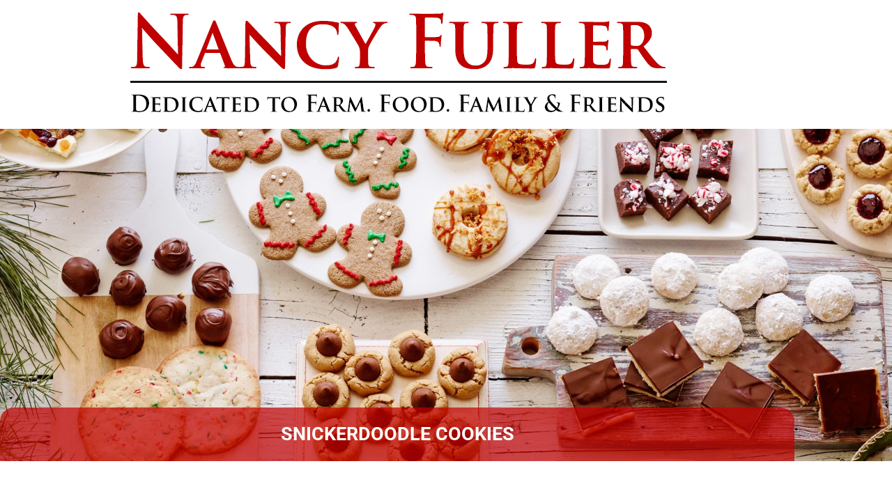

--- FILE ---
content_type: text/css
request_url: http://fullerfarmer.com/wp-content/uploads/elementor/css/post-15888.css?ver=1769750291
body_size: 1056
content:
.elementor-15888 .elementor-element.elementor-element-ec822f1 > .elementor-container{min-height:400px;}.elementor-15888 .elementor-element.elementor-element-ec822f1:not(.elementor-motion-effects-element-type-background), .elementor-15888 .elementor-element.elementor-element-ec822f1 > .elementor-motion-effects-container > .elementor-motion-effects-layer{background-position:center center;background-repeat:no-repeat;background-size:cover;}.elementor-15888 .elementor-element.elementor-element-ec822f1{transition:background 0.3s, border 0.3s, border-radius 0.3s, box-shadow 0.3s;}.elementor-15888 .elementor-element.elementor-element-ec822f1 > .elementor-background-overlay{transition:background 0.3s, border-radius 0.3s, opacity 0.3s;}.elementor-15888 .elementor-element.elementor-element-63481cc9:not(.elementor-motion-effects-element-type-background) > .elementor-widget-wrap, .elementor-15888 .elementor-element.elementor-element-63481cc9 > .elementor-widget-wrap > .elementor-motion-effects-container > .elementor-motion-effects-layer{background-color:#C00000B3;}.elementor-15888 .elementor-element.elementor-element-63481cc9 > .elementor-element-populated, .elementor-15888 .elementor-element.elementor-element-63481cc9 > .elementor-element-populated > .elementor-background-overlay, .elementor-15888 .elementor-element.elementor-element-63481cc9 > .elementor-background-slideshow{border-radius:20px 20px 0px 0px;}.elementor-15888 .elementor-element.elementor-element-63481cc9 > .elementor-element-populated{transition:background 0.3s, border 0.3s, border-radius 0.3s, box-shadow 0.3s;margin:400px 0px 0px 0px;--e-column-margin-right:0px;--e-column-margin-left:0px;}.elementor-15888 .elementor-element.elementor-element-63481cc9 > .elementor-element-populated > .elementor-background-overlay{transition:background 0.3s, border-radius 0.3s, opacity 0.3s;}.elementor-widget-heading .elementor-heading-title{font-family:var( --e-global-typography-primary-font-family ), Sans-serif;font-weight:var( --e-global-typography-primary-font-weight );color:var( --e-global-color-primary );}.elementor-15888 .elementor-element.elementor-element-1a900c83 > .elementor-widget-container{margin:10px 10px 10px 10px;padding:0px 0px 0px 0px;}.elementor-15888 .elementor-element.elementor-element-1a900c83{text-align:center;}.elementor-15888 .elementor-element.elementor-element-1a900c83 .elementor-heading-title{font-family:"Roboto", Sans-serif;font-size:27px;font-weight:700;text-transform:uppercase;line-height:1.4em;color:var( --e-global-color-af5410e );}.elementor-15888 .elementor-element.elementor-element-17b05b8b > .elementor-element-populated >  .elementor-background-overlay{background-color:transparent;background-image:linear-gradient(100deg, #FFFFFF00 0%, #FFFFFF 41%);opacity:1;}.elementor-15888 .elementor-element.elementor-element-17b05b8b > .elementor-element-populated{transition:background 0.3s, border 0.3s, border-radius 0.3s, box-shadow 0.3s;}.elementor-15888 .elementor-element.elementor-element-17b05b8b > .elementor-element-populated > .elementor-background-overlay{transition:background 0.3s, border-radius 0.3s, opacity 0.3s;}.elementor-15888 .elementor-element.elementor-element-74226db5{--spacer-size:50px;}.elementor-15888 .elementor-element.elementor-element-11e8f0ec > .elementor-background-overlay{opacity:0.8;}.elementor-widget-text-editor{font-family:var( --e-global-typography-text-font-family ), Sans-serif;font-weight:var( --e-global-typography-text-font-weight );color:var( --e-global-color-text );}.elementor-widget-text-editor.elementor-drop-cap-view-stacked .elementor-drop-cap{background-color:var( --e-global-color-primary );}.elementor-widget-text-editor.elementor-drop-cap-view-framed .elementor-drop-cap, .elementor-widget-text-editor.elementor-drop-cap-view-default .elementor-drop-cap{color:var( --e-global-color-primary );border-color:var( --e-global-color-primary );}.elementor-15888 .elementor-element.elementor-element-563b489a > .elementor-widget-container{padding:0px 0px 0px 30px;}.elementor-15888 .elementor-element.elementor-element-563b489a{color:var( --e-global-color-secondary );}.elementor-15888 .elementor-element.elementor-element-157fa134 > .elementor-widget-container{padding:0px 0px 0px 30px;}.elementor-15888 .elementor-element.elementor-element-157fa134{color:var( --e-global-color-secondary );}.elementor-15888 .elementor-element.elementor-element-67020921{--spacer-size:50px;}.elementor-15888 .elementor-element.elementor-element-47fa9dd4:not(.elementor-motion-effects-element-type-background), .elementor-15888 .elementor-element.elementor-element-47fa9dd4 > .elementor-motion-effects-container > .elementor-motion-effects-layer{background-image:url("http://fullerfarmer.com/wp-content/uploads/2022/11/Nancy-Cookies-1-scaled.jpg");background-position:center center;background-repeat:no-repeat;background-size:cover;}.elementor-15888 .elementor-element.elementor-element-47fa9dd4 > .elementor-background-overlay{background-color:var( --e-global-color-text );opacity:0.5;transition:background 0.3s, border-radius 0.3s, opacity 0.3s;}.elementor-15888 .elementor-element.elementor-element-47fa9dd4 > .elementor-container{min-height:300px;}.elementor-15888 .elementor-element.elementor-element-47fa9dd4{transition:background 0.3s, border 0.3s, border-radius 0.3s, box-shadow 0.3s;}.elementor-15888 .elementor-element.elementor-element-42cff94a{text-align:center;}.elementor-15888 .elementor-element.elementor-element-42cff94a .elementor-heading-title{font-family:"Roboto", Sans-serif;font-size:50px;font-weight:600;text-transform:uppercase;color:var( --e-global-color-af5410e );}.elementor-15888 .elementor-element.elementor-element-cfa70ac{text-align:center;}.elementor-15888 .elementor-element.elementor-element-cfa70ac .elementor-heading-title{font-family:"Roboto", Sans-serif;font-size:24px;font-weight:500;color:var( --e-global-color-af5410e );}.elementor-widget-button .elementor-button{background-color:var( --e-global-color-accent );font-family:var( --e-global-typography-accent-font-family ), Sans-serif;font-weight:var( --e-global-typography-accent-font-weight );}.elementor-15888 .elementor-element.elementor-element-489759d3{--spacer-size:50px;}@media(min-width:768px){.elementor-15888 .elementor-element.elementor-element-2f11d9b6{width:30%;}.elementor-15888 .elementor-element.elementor-element-9c6efcd{width:70%;}}@media(min-width:1025px){.elementor-15888 .elementor-element.elementor-element-47fa9dd4:not(.elementor-motion-effects-element-type-background), .elementor-15888 .elementor-element.elementor-element-47fa9dd4 > .elementor-motion-effects-container > .elementor-motion-effects-layer{background-attachment:fixed;}}

--- FILE ---
content_type: text/css
request_url: http://fullerfarmer.com/wp-content/uploads/elementor/css/post-15452.css?ver=1769748911
body_size: 375
content:
.elementor-15452 .elementor-element.elementor-element-7c4848ea>.elementor-container>.elementor-column>.elementor-widget-wrap{align-content:center;align-items:center}.elementor-15452 .elementor-element.elementor-element-7c4848ea{box-shadow:0 0 38px 0 rgba(0,0,0,.1)}.elementor-widget-image .widget-image-caption{color:var(--e-global-color-text);font-family:var( --e-global-typography-text-font-family ), Sans-serif;font-weight:var(--e-global-typography-text-font-weight)}.elementor-15452 .elementor-element.elementor-element-54c8292{text-align:center}.elementor-theme-builder-content-area{height:400px}.elementor-location-header:before,.elementor-location-footer:before{content:"";display:table;clear:both}@media (max-width:1024px){.elementor-15452 .elementor-element.elementor-element-7c4848ea{padding:20px 20px 20px 20px}}@media (max-width:767px){.elementor-15452 .elementor-element.elementor-element-7c4848ea{padding:020px 020px 020px 020px}.elementor-15452 .elementor-element.elementor-element-41e8c4eb{width:70%}}

--- FILE ---
content_type: text/css
request_url: http://fullerfarmer.com/wp-content/uploads/elementor/css/post-15536.css?ver=1769748911
body_size: 914
content:
.elementor-15536 .elementor-element.elementor-element-53fd7f92:not(.elementor-motion-effects-element-type-background), .elementor-15536 .elementor-element.elementor-element-53fd7f92 > .elementor-motion-effects-container > .elementor-motion-effects-layer{background-image:url(https://fullerfarmer.com/wp-content/uploads/2022/11/Nancy-Fuller-Winter-Life.jpg);background-position:center center;background-size:cover}.elementor-15536 .elementor-element.elementor-element-53fd7f92>.elementor-background-overlay{background-color:#001035;opacity:.6;transition:background .3s , border-radius .3s , opacity .3s}.elementor-15536 .elementor-element.elementor-element-53fd7f92{transition:background .3s , border .3s , border-radius .3s , box-shadow .3s;padding:50px 0 0 0}.elementor-widget-image .widget-image-caption{color:var(--e-global-color-text);font-family:var( --e-global-typography-text-font-family ), Sans-serif;font-weight:var(--e-global-typography-text-font-weight)}.elementor-15536 .elementor-element.elementor-element-4273c082{--grid-template-columns:repeat(0,auto);--icon-size:14px;--grid-column-gap:10px;--grid-row-gap:0}.elementor-15536 .elementor-element.elementor-element-4273c082 .elementor-widget-container{text-align:center}.elementor-15536 .elementor-element.elementor-element-4273c082 .elementor-social-icon{background-color:#fff;--icon-padding:.9em}.elementor-15536 .elementor-element.elementor-element-4273c082 .elementor-social-icon i{color:#001444}.elementor-15536 .elementor-element.elementor-element-4273c082 .elementor-social-icon svg{fill:#001444}.elementor-15536 .elementor-element.elementor-element-378617d5>.elementor-container>.elementor-column>.elementor-widget-wrap{align-content:center;align-items:center}.elementor-15536 .elementor-element.elementor-element-378617d5{border-style:dotted;border-width:1px 0 0 0;border-color:rgba(255,255,255,.59);margin-top:25px;margin-bottom:0;padding:20px 0 0 0}.elementor-widget-heading .elementor-heading-title{font-family:var( --e-global-typography-primary-font-family ), Sans-serif;font-weight:var(--e-global-typography-primary-font-weight);color:var(--e-global-color-primary)}.elementor-15536 .elementor-element.elementor-element-23a68ca .elementor-heading-title{font-size:13px;font-weight:300;line-height:1.5em;color:var(--e-global-color-af5410e)}.elementor-15536 .elementor-element.elementor-element-4cbad1a5{text-align:end}.elementor-15536 .elementor-element.elementor-element-4cbad1a5 .elementor-heading-title{font-size:13px;font-weight:300;line-height:1.5em;color:var(--e-global-color-af5410e)}.elementor-theme-builder-content-area{height:400px}.elementor-location-header:before,.elementor-location-footer:before{content:"";display:table;clear:both}@media (max-width:1024px) and (min-width:768px){.elementor-15536 .elementor-element.elementor-element-17cb58ad{width:70%}.elementor-15536 .elementor-element.elementor-element-61cf883e{width:30%}}@media (max-width:1024px){.elementor-15536 .elementor-element.elementor-element-53fd7f92{padding:30px 20px 30px 20px}.elementor-15536 .elementor-element.elementor-element-4273c082 .elementor-social-icon{--icon-padding:.5em}}@media (max-width:767px){.elementor-15536 .elementor-element.elementor-element-53fd7f92{padding:30px 20px 30px 20px}.elementor-15536 .elementor-element.elementor-element-10826b35>.elementor-element-populated{padding:0 0 0 0}.elementor-15536 .elementor-element.elementor-element-7edd72ed{width:100%}.elementor-15536 .elementor-element.elementor-element-378617d5{margin-top:30px;margin-bottom:0}.elementor-15536 .elementor-element.elementor-element-4cbad1a5{text-align:start}}